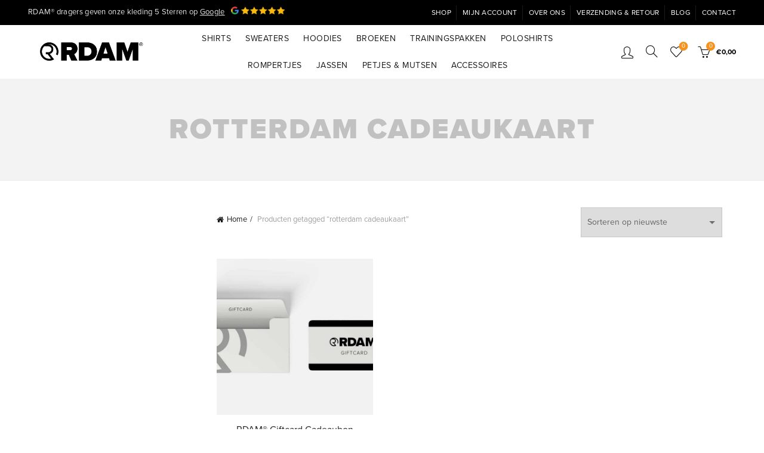

--- FILE ---
content_type: text/html; charset=UTF-8
request_url: https://www.rdam.nl/product-tag/rotterdam-cadeaukaart/
body_size: 15232
content:
<!DOCTYPE html><html lang="nl-NL"><head><meta charset="UTF-8"><meta name="viewport" content="width=device-width, initial-scale=1.0, maximum-scale=1.0, user-scalable=no"><link rel="profile" href="http://gmpg.org/xfn/11"><link rel="pingback" href="https://www.rdam.nl/xmlrpc.php"><meta name='robots' content='index, follow, max-image-preview:large, max-snippet:-1, max-video-preview:-1' /> <script data-cfasync="false" data-pagespeed-no-defer>var gtm4wp_datalayer_name = "dataLayer";
	var dataLayer = dataLayer || [];
	const gtm4wp_use_sku_instead = 1;
	const gtm4wp_currency = 'EUR';
	const gtm4wp_product_per_impression = 0;
	const gtm4wp_clear_ecommerce = false;
	const gtm4wp_datalayer_max_timeout = 2000;

	const gtm4wp_scrollerscript_debugmode         = false;
	const gtm4wp_scrollerscript_callbacktime      = 100;
	const gtm4wp_scrollerscript_readerlocation    = 150;
	const gtm4wp_scrollerscript_contentelementid  = "content";
	const gtm4wp_scrollerscript_scannertime       = 60;</script> <title>rotterdam cadeaukaart Archieven - RDAM&reg;</title><link rel="canonical" href="https://www.rdam.nl/product-tag/rotterdam-cadeaukaart/" /><meta property="og:locale" content="nl_NL" /><meta property="og:type" content="article" /><meta property="og:title" content="rotterdam cadeaukaart Archieven" /><meta property="og:url" content="https://www.rdam.nl/product-tag/rotterdam-cadeaukaart/" /><meta property="og:site_name" content="RDAM&reg;" /><meta property="og:image" content="https://www.rdam.nl/wp-content/uploads/04-Logo.jpg" /><meta property="og:image:width" content="1920" /><meta property="og:image:height" content="1920" /><meta property="og:image:type" content="image/jpeg" /><meta name="twitter:card" content="summary_large_image" /> <script type="application/ld+json" class="yoast-schema-graph">{"@context":"https://schema.org","@graph":[{"@type":"CollectionPage","@id":"https://www.rdam.nl/product-tag/rotterdam-cadeaukaart/","url":"https://www.rdam.nl/product-tag/rotterdam-cadeaukaart/","name":"rotterdam cadeaukaart Archieven - RDAM&reg;","isPartOf":{"@id":"https://www.rdam.nl/#website"},"primaryImageOfPage":{"@id":"https://www.rdam.nl/product-tag/rotterdam-cadeaukaart/#primaryimage"},"image":{"@id":"https://www.rdam.nl/product-tag/rotterdam-cadeaukaart/#primaryimage"},"thumbnailUrl":"https://www.rdam.nl/wp-content/uploads/rdam-giftcard-final.jpg","breadcrumb":{"@id":"https://www.rdam.nl/product-tag/rotterdam-cadeaukaart/#breadcrumb"},"inLanguage":"nl-NL"},{"@type":"ImageObject","inLanguage":"nl-NL","@id":"https://www.rdam.nl/product-tag/rotterdam-cadeaukaart/#primaryimage","url":"https://www.rdam.nl/wp-content/uploads/rdam-giftcard-final.jpg","contentUrl":"https://www.rdam.nl/wp-content/uploads/rdam-giftcard-final.jpg","width":1142,"height":768,"caption":"rdam giftcard cadeaubon"},{"@type":"BreadcrumbList","@id":"https://www.rdam.nl/product-tag/rotterdam-cadeaukaart/#breadcrumb","itemListElement":[{"@type":"ListItem","position":1,"name":"Home","item":"https://www.rdam.nl/"},{"@type":"ListItem","position":2,"name":"rotterdam cadeaukaart"}]},{"@type":"WebSite","@id":"https://www.rdam.nl/#website","url":"https://www.rdam.nl/","name":"RDAM® Rotterdam Kleding","description":"H&eacute;t Rotterdamse kledingmerk met liefde voor de stad","publisher":{"@id":"https://www.rdam.nl/#organization"},"alternateName":"RDAM®","potentialAction":[{"@type":"SearchAction","target":{"@type":"EntryPoint","urlTemplate":"https://www.rdam.nl/?s={search_term_string}"},"query-input":{"@type":"PropertyValueSpecification","valueRequired":true,"valueName":"search_term_string"}}],"inLanguage":"nl-NL"},{"@type":"Organization","@id":"https://www.rdam.nl/#organization","name":"RDAM® Rotterdam Kleding","alternateName":"RDAM®","url":"https://www.rdam.nl/","logo":{"@type":"ImageObject","inLanguage":"nl-NL","@id":"https://www.rdam.nl/#/schema/logo/image/","url":"https://www.rdam.nl/wp-content/uploads/04-Logo.jpg","contentUrl":"https://www.rdam.nl/wp-content/uploads/04-Logo.jpg","width":1920,"height":1920,"caption":"RDAM® Rotterdam Kleding"},"image":{"@id":"https://www.rdam.nl/#/schema/logo/image/"},"sameAs":["https://www.facebook.com/RDAMofficial010/","https://www.instagram.com/rdamofficial/","https://www.tiktok.com/@rdamofficial","https://www.youtube.com/@rdamofficial"],"description":"Over RDAM® kleding | Opgericht uit liefde voor Rotterdam RDAM®, het Rotterdams kledingmerk dat je draagt met liefde voor de stad en trots op de borst. Wij zijn RDAM® gestart vanuit onze liefde voor de stad en droegen de RDAM® kleding eerst zelf. Van daaruit kregen we zoveel positieve reacties en liefde dat we besloten om van RDAM® een officieel kledingmerk te maken. We zijn inmiddels de nodige jaren verder en de RDAM® community groeit elke dag. Dit komt mede doordat we met hart en ziel staan achter onze kleding, de designs en de kwaliteit. Design en Kwaliteit We horen heel vaak hoe blij mensen zijn met een Rotterdams kledingmerk dat geweldige designs maakt en ook kwaliteit levert. Wij gebruiken voornamelijk biologisch katoen en werken samen met fabrieken die oog hebben voor kwaliteit, goede arbeidsomstandigheden en duurzame productie. Als je de RDAM® kleding binnenstebuiten op 30 graden wast, heb je gegarandeerd heel lang plezier van jouw RDAM® outfit. Elke week nieuwe designs met launch korting Elke week lanceren we nieuwe RDAM® items in de webshop. Bij RDAM® koesteren we onze community en willen we onze dankbaarheid tonen aan onze trouwe leden. Als lid van onze community word je als eerste op de hoogte gebracht van de nieuwe designs voordat ze in de webshop staan! Daarnaast krijg je de kans om deze items met unieke launch korting te bestellen. De kleding is alleen tijdens de launch in de korting voor de community en komt daarna voor de reguliere prijs in de webshop te staan.","email":"info@rdam.nl","legalName":"RDAM®"}]}</script> <link rel='dns-prefetch' href='//use.typekit.net' /><link rel="alternate" type="application/rss+xml" title="RDAM&reg; &raquo; feed" href="https://www.rdam.nl/feed/" /><link rel="alternate" type="application/rss+xml" title="RDAM&reg; &raquo; reacties feed" href="https://www.rdam.nl/comments/feed/" /><link rel="alternate" type="application/rss+xml" title="RDAM&reg; &raquo; rotterdam cadeaukaart Tag feed" href="https://www.rdam.nl/product-tag/rotterdam-cadeaukaart/feed/" /><link data-optimized="2" rel="stylesheet" href="https://www.rdam.nl/wp-content/litespeed/css/f4060a4141640d89e04fec00cb91e48c.css?ver=22a54" /> <script type="text/template" id="tmpl-variation-template"><div class="woocommerce-variation-description">{{{ data.variation.variation_description }}}</div>
	<div class="woocommerce-variation-price">{{{ data.variation.price_html }}}</div>
	<div class="woocommerce-variation-availability">{{{ data.variation.availability_html }}}</div></script> <script type="text/template" id="tmpl-unavailable-variation-template"><p role="alert">Dit product is niet beschikbaar. Kies een andere combinatie.</p></script> <script type="text/javascript" src="https://www.rdam.nl/wp-includes/js/jquery/jquery.min.js" id="jquery-core-js"></script> <script type="text/javascript" id="wc-add-to-cart-js-extra">/*  */
var wc_add_to_cart_params = {"ajax_url":"/wp-admin/admin-ajax.php","wc_ajax_url":"/?wc-ajax=%%endpoint%%","i18n_view_cart":"Bekijk winkelwagen","cart_url":"https://www.rdam.nl/winkelwagen/","is_cart":"","cart_redirect_after_add":"yes"};
//# sourceURL=wc-add-to-cart-js-extra
/*  */</script> <script type="text/javascript" id="woocommerce-js-extra">/*  */
var woocommerce_params = {"ajax_url":"/wp-admin/admin-ajax.php","wc_ajax_url":"/?wc-ajax=%%endpoint%%","i18n_password_show":"Wachtwoord weergeven","i18n_password_hide":"Wachtwoord verbergen"};
//# sourceURL=woocommerce-js-extra
/*  */</script> <script type="text/javascript" id="wp-util-js-extra">/*  */
var _wpUtilSettings = {"ajax":{"url":"/wp-admin/admin-ajax.php"}};
//# sourceURL=wp-util-js-extra
/*  */</script> <script type="text/javascript" id="wc-add-to-cart-variation-js-extra">/*  */
var wc_add_to_cart_variation_params = {"wc_ajax_url":"/?wc-ajax=%%endpoint%%","i18n_no_matching_variations_text":"Geen producten gevonden. Kies een andere combinatie.","i18n_make_a_selection_text":"Selecteer enkele productopties voordat je dit product aan je winkelwagen toevoegt.","i18n_unavailable_text":"Dit product is niet beschikbaar. Kies een andere combinatie.","i18n_reset_alert_text":"Je selectie is opnieuw ingesteld. Selecteer eerst product-opties alvorens dit product in de winkelmand te plaatsen."};
//# sourceURL=wc-add-to-cart-variation-js-extra
/*  */</script> <link rel="https://api.w.org/" href="https://www.rdam.nl/wp-json/" /><link rel="alternate" title="JSON" type="application/json" href="https://www.rdam.nl/wp-json/wp/v2/product_tag/175" /><link rel="EditURI" type="application/rsd+xml" title="RSD" href="https://www.rdam.nl/xmlrpc.php?rsd" /><meta name="generator" content="WordPress 6.9" /><meta name="generator" content="WooCommerce 10.4.3" /> <script data-cfasync="false" data-pagespeed-no-defer>var dataLayer_content = {"pagePostType":"product","pagePostType2":"tax-product","pageCategory":[],"weatherCategory":"(geen weerdata beschikbaar)","weatherDescription":"(geen weerdata beschikbaar)","weatherTemp":0,"weatherPressure":0,"weatherWindSpeed":0,"weatherWindDeg":0,"weatherDataStatus":"No weather data in cache (3.141.103.157)","geoCountryCode":"(geen geogegevens beschikbaar)","geoCountryName":"(geen geogegevens beschikbaar)","geoRegionCode":"(geen geogegevens beschikbaar)","geoRegionName":"(geen geogegevens beschikbaar)","geoCity":"(geen geogegevens beschikbaar)","geoZipcode":"(geen geogegevens beschikbaar)","geoLatitude":"(geen geogegevens beschikbaar)","geoLongitude":"(geen geogegevens beschikbaar)","customerTotalOrders":0,"customerTotalOrderValue":0,"customerFirstName":"","customerLastName":"","customerBillingFirstName":"","customerBillingLastName":"","customerBillingCompany":"","customerBillingAddress1":"","customerBillingAddress2":"","customerBillingCity":"","customerBillingState":"","customerBillingPostcode":"","customerBillingCountry":"","customerBillingEmail":"","customerBillingEmailHash":"","customerBillingPhone":"","customerShippingFirstName":"","customerShippingLastName":"","customerShippingCompany":"","customerShippingAddress1":"","customerShippingAddress2":"","customerShippingCity":"","customerShippingState":"","customerShippingPostcode":"","customerShippingCountry":"","cartContent":{"totals":{"applied_coupons":[],"discount_total":0,"subtotal":0,"total":0},"items":[]}};
	dataLayer.push( dataLayer_content );</script> <script data-cfasync="false" data-pagespeed-no-defer>(function(w,d,s,l,i){w[l]=w[l]||[];w[l].push({'gtm.start':
new Date().getTime(),event:'gtm.js'});var f=d.getElementsByTagName(s)[0],
j=d.createElement(s),dl=l!='dataLayer'?'&l='+l:'';j.async=true;j.src=
'//www.googletagmanager.com/gtm.js?id='+i+dl;f.parentNode.insertBefore(j,f);
})(window,document,'script','dataLayer','GTM-NDV387V');</script> <meta name="google-site-verification" content="6YlOyx2OlCXCb1XDy-35RIl6Z4PSv38J-g1RX460-38" /><meta name="theme-color" content=""> <script type="text/javascript"><script></script> </script>
<noscript><style>.woocommerce-product-gallery{ opacity: 1 !important; }</style></noscript><meta name="generator" content="Powered by WPBakery Page Builder - drag and drop page builder for WordPress."/><link rel="icon" href="https://www.rdam.nl/wp-content/uploads/2019/12/cropped-RDAM-LOGO_Favicon-1-32x32.png" sizes="32x32" /><link rel="icon" href="https://www.rdam.nl/wp-content/uploads/2019/12/cropped-RDAM-LOGO_Favicon-1-192x192.png" sizes="192x192" /><link rel="apple-touch-icon" href="https://www.rdam.nl/wp-content/uploads/2019/12/cropped-RDAM-LOGO_Favicon-1-180x180.png" /><meta name="msapplication-TileImage" content="https://www.rdam.nl/wp-content/uploads/2019/12/cropped-RDAM-LOGO_Favicon-1-270x270.png" />
<noscript><style>.wpb_animate_when_almost_visible { opacity: 1; }</style></noscript>
 <script async src="https://www.googletagmanager.com/gtag/js?id=AW-652883107"></script> <script>window.dataLayer = window.dataLayer || [];
			function gtag() { dataLayer.push(arguments); }
			gtag( 'consent', 'default', {
				analytics_storage: 'denied',
				ad_storage: 'denied',
				ad_user_data: 'denied',
				ad_personalization: 'denied',
				region: ['AT', 'BE', 'BG', 'HR', 'CY', 'CZ', 'DK', 'EE', 'FI', 'FR', 'DE', 'GR', 'HU', 'IS', 'IE', 'IT', 'LV', 'LI', 'LT', 'LU', 'MT', 'NL', 'NO', 'PL', 'PT', 'RO', 'SK', 'SI', 'ES', 'SE', 'GB', 'CH'],
				wait_for_update: 500,
			} );
			gtag('js', new Date());
			gtag('set', 'developer_id.dOGY3NW', true);
			gtag("config", "AW-652883107", { "groups": "GLA", "send_page_view": false });</script> </head><body class="archive tax-product_tag term-rotterdam-cadeaukaart term-175 wp-theme-basel theme-basel woocommerce woocommerce-page woocommerce-no-js wrapper-full-width global-cart-design-2 global-search-full-screen global-header-simple mobile-nav-from-right basel-light catalog-mode-off categories-accordion-off global-wishlist-enable basel-top-bar-on basel-ajax-shop-on basel-ajax-search-on enable-sticky-header header-full-width sticky-header-clone offcanvas-sidebar-mobile offcanvas-sidebar-tablet wpb-js-composer js-comp-ver-8.4.1 vc_responsive"><noscript><iframe src="https://www.googletagmanager.com/ns.html?id=GTM-NDV387V" height="0" width="0" style="display:none;visibility:hidden" aria-hidden="true"></iframe></noscript>
<script type="text/javascript">/*  */
gtag("event", "page_view", {send_to: "GLA"});
/*  */</script> <div class="login-form-side woocommerce"><div class="widget-heading">
<span class="widget-title">Sign in</span>
<a href="#" rel="nofollow" class="widget-close">close</a></div><div class="login-form"><form method="post" class="login woocommerce-form woocommerce-form-login " action="https://www.rdam.nl/mijn-account/" ><p class="woocommerce-FormRow woocommerce-FormRow--wide form-row form-row-wide form-row-username">
<label for="username">Username or email&nbsp;<span class="required" aria-hidden="true">*</span><span class="screen-reader-text">Vereist</span></label>
<input type="text" class="woocommerce-Input woocommerce-Input--text input-text" name="username" id="username" autocomplete="username" value="" required aria-required="true" /></p><p class="woocommerce-FormRow woocommerce-FormRow--wide form-row form-row-wide form-row-password">
<label for="password">Password&nbsp;<span class="required"  aria-hidden="true">*</span><span class="screen-reader-text">Vereist</span></label>
<input class="woocommerce-Input woocommerce-Input--text input-text" type="password" name="password" id="password" autocomplete="current-password" required aria-required="true"/></p><p class="form-row">
<input type="hidden" id="woocommerce-login-nonce" name="woocommerce-login-nonce" value="6f9db2bd1e" /><input type="hidden" name="_wp_http_referer" value="/product-tag/rotterdam-cadeaukaart/" />								<button type="submit" class="woocommerce-button button woocommerce-form-login__submit" name="login" value="Log in">Log in</button></p><div class="login-form-footer">
<a href="https://www.rdam.nl/mijn-account/lost-password/" class="woocommerce-LostPassword lost_password">Lost your password?</a>
<label class="woocommerce-form__label woocommerce-form__label-for-checkbox woocommerce-form-login__rememberme">
<input class="woocommerce-form__input woocommerce-form__input-checkbox" name="rememberme" type="checkbox" value="forever" /> <span>Remember me</span>
</label></div></form></div><div class="register-question">
<span class="create-account-text">No account yet?</span>
<a class="btn btn-style-link" href="https://www.rdam.nl/mijn-account/?action=register">Create an Account</a></div></div><div class="mobile-nav"><form role="search" method="get" id="searchform" class="searchform  basel-ajax-search" action="https://www.rdam.nl/"  data-thumbnail="1" data-price="1" data-count="5" data-post_type="product" data-symbols_count="3" data-sku="0"><div>
<label class="screen-reader-text">Search for:</label>
<input type="text" class="search-field" placeholder="Wat zoek je?" value="" name="s" id="s" />
<input type="hidden" name="post_type" id="post_type" value="product">
<button type="submit" id="searchsubmit" class="" value="Search">Search</button></div></form><div class="search-results-wrapper"><div class="basel-scroll"><div class="basel-search-results basel-scroll-content"></div></div></div><div class="menu-mobiel-container"><ul id="menu-mobiel" class="site-mobile-menu"><li id="menu-item-636" class="menu-item menu-item-type-post_type menu-item-object-page menu-item-home menu-item-636 menu-item-design-default item-event-hover"><a href="https://www.rdam.nl/">Home</a></li><li id="menu-item-623" class="opener-page menu-item menu-item-type-post_type menu-item-object-page menu-item-623 menu-item-design-default item-event-click"><a href="https://www.rdam.nl/shop/">Shop</a></li><li id="menu-item-629" class="menu-item menu-item-type-taxonomy menu-item-object-product_cat menu-item-629 menu-item-design-default item-event-hover"><a href="https://www.rdam.nl/product-categorie/rotterdam-shirt/">Shirts</a></li><li id="menu-item-632" class="menu-item menu-item-type-taxonomy menu-item-object-product_cat menu-item-632 menu-item-design-default item-event-hover"><a href="https://www.rdam.nl/product-categorie/rdam-sweaters/">Sweaters</a></li><li id="menu-item-3747" class="menu-item menu-item-type-taxonomy menu-item-object-product_cat menu-item-3747 menu-item-design-default item-event-hover"><a href="https://www.rdam.nl/product-categorie/rdam-hoodies/">Hoodies</a></li><li id="menu-item-7301" class="menu-item menu-item-type-taxonomy menu-item-object-product_cat menu-item-7301 menu-item-design-default item-event-hover"><a href="https://www.rdam.nl/product-categorie/rdam-broeken/">Broeken</a></li><li id="menu-item-7298" class="menu-item menu-item-type-taxonomy menu-item-object-product_cat menu-item-7298 menu-item-design-default item-event-hover"><a href="https://www.rdam.nl/product-categorie/trainingspak-rotterdam/">Trainingspakken</a></li><li id="menu-item-11177" class="menu-item menu-item-type-custom menu-item-object-custom menu-item-11177 menu-item-design-default item-event-hover"><a href="https://www.rdam.nl/product-categorie/rdam-poloshirts/">Poloshirts</a></li><li id="menu-item-13287" class="menu-item menu-item-type-taxonomy menu-item-object-product_cat menu-item-13287 menu-item-design-default item-event-hover"><a href="https://www.rdam.nl/product-categorie/rdam-rompertjes/">Rompertjes</a></li><li id="menu-item-23428" class="menu-item menu-item-type-custom menu-item-object-custom menu-item-23428 menu-item-design-default item-event-hover"><a href="https://www.rdam.nl/product-categorie/rdam-jassen/">Jassen</a></li><li id="menu-item-3143" class="menu-item menu-item-type-taxonomy menu-item-object-product_cat menu-item-3143 menu-item-design-default item-event-hover"><a href="https://www.rdam.nl/product-categorie/petjes/">Petjes &#038; Mutsen</a></li><li id="menu-item-631" class="menu-item menu-item-type-taxonomy menu-item-object-product_cat menu-item-631 menu-item-design-default item-event-hover"><a href="https://www.rdam.nl/product-categorie/accessoires/">Accessoires</a></li><li id="menu-item-633" class="menu-item menu-item-type-post_type menu-item-object-page menu-item-633 menu-item-design-default item-event-hover"><a href="https://www.rdam.nl/contact/">Contact</a></li><li id="menu-item-1304" class="menu-item menu-item-type-post_type menu-item-object-page menu-item-1304 menu-item-design-default item-event-hover"><a href="https://www.rdam.nl/blog/">Blog</a></li><li id="menu-item-622" class="menu-item menu-item-type-post_type menu-item-object-page menu-item-622 menu-item-design-default item-event-hover"><a href="https://www.rdam.nl/over-ons/">Over ons</a></li><li id="menu-item-24947" class="menu-item menu-item-type-post_type menu-item-object-page menu-item-24947 menu-item-design-default item-event-hover"><a href="https://www.rdam.nl/verzending-en-retour/">Verzending &amp; Retour</a></li><li id="menu-item-625" class="menu-item menu-item-type-post_type menu-item-object-page menu-item-625 menu-item-design-default item-event-hover"><a href="https://www.rdam.nl/winkelwagen/">Winkelwagen</a></li></ul></div><div class="header-links my-account-with-icon"><ul><li class="wishlist"><a href="https://www.rdam.nl/whishlist/">Wishlist</a></li><li class="login-side-opener"><a href="https://www.rdam.nl/mijn-account/">Inloggen</a></li></ul></div></div><div class="website-wrapper"><div class="topbar-wrapp color-scheme-light"><div class="container"><div class="topbar-content"><div class="top-bar-left">
RDAM® dragers geven onze kleding 5 Sterren op <a href="https://www.google.com/search?q=rdam+kelding&amp;client=firefox-b-d&amp;ei=SRUwZP-bBNT4sAe2_rr4CQ&amp;ved=0ahUKEwi_5KiG65f-AhVUPOwKHTa_Dp8Q4dUDCA8&amp;uact=5&amp;oq=rdam+kelding&amp;gs_lcp=[base64]&amp;sclient=gws-wiz-serp" style="text-decoration:underline" target="_blank">Google</a><img data-lazyloaded="1" src="[data-uri]" data-src="/wp-content/uploads/5sterren_Googl_32h.png" alt="5 Sterren op Google" width="100px" height="16px" style="padding-bottom:6px;padding-left:10px"></div><div class="top-bar-right"><div class="topbar-menu"><div class="menu-top-container"><ul id="menu-top" class="menu"><li id="menu-item-584" class="menu-item menu-item-type-post_type menu-item-object-page menu-item-584 menu-item-design-default item-event-hover"><a href="https://www.rdam.nl/shop/">Shop</a></li><li id="menu-item-271" class="menu-item menu-item-type-post_type menu-item-object-page menu-item-271 menu-item-design-default item-event-hover"><a href="https://www.rdam.nl/mijn-account/">Mijn Account</a></li><li id="menu-item-272" class="menu-item menu-item-type-post_type menu-item-object-page menu-item-272 menu-item-design-default item-event-hover"><a href="https://www.rdam.nl/over-ons/">Over ons</a></li><li id="menu-item-24946" class="menu-item menu-item-type-post_type menu-item-object-page menu-item-24946 menu-item-design-default item-event-hover"><a href="https://www.rdam.nl/verzending-en-retour/">Verzending &amp; Retour</a></li><li id="menu-item-1303" class="menu-item menu-item-type-post_type menu-item-object-page menu-item-1303 menu-item-design-default item-event-hover"><a href="https://www.rdam.nl/blog/">Blog</a></li><li id="menu-item-270" class="menu-item menu-item-type-post_type menu-item-object-page menu-item-270 menu-item-design-default item-event-hover"><a href="https://www.rdam.nl/contact/">Contact</a></li></ul></div></div></div></div></div></div><header class="main-header header-has-no-bg header-simple icons-design-line color-scheme-dark"><div class="container"><div class="wrapp-header"><div class="site-logo"><div class="basel-logo-wrap switch-logo-enable">
<a href="https://www.rdam.nl/" class="basel-logo basel-main-logo" rel="home">
<img data-lazyloaded="1" src="[data-uri]" data-src="https://www.rdam.nl/wp-content/uploads/2019/12/RDAM-LOGO_100.png" alt="RDAM&reg;" />					</a>
<a href="https://www.rdam.nl/" class="basel-logo basel-sticky-logo" rel="home">
<img data-lazyloaded="1" src="[data-uri]" data-src="https://www.rdam.nl/wp-content/uploads/2019/12/RDAM-LOGO_100.png" alt="RDAM&reg;" />						</a></div></div><div class="main-nav site-navigation basel-navigation menu-center" role="navigation"><div class="menu-nw-container"><ul id="menu-nw" class="menu"><li id="menu-item-254" class="menu-item menu-item-type-taxonomy menu-item-object-product_cat menu-item-254 menu-item-design-default item-event-hover"><a href="https://www.rdam.nl/product-categorie/rotterdam-shirt/">Shirts</a></li><li id="menu-item-539" class="menu-item menu-item-type-taxonomy menu-item-object-product_cat menu-item-539 menu-item-design-default item-event-hover"><a href="https://www.rdam.nl/product-categorie/rdam-sweaters/">Sweaters</a></li><li id="menu-item-1077" class="menu-item menu-item-type-taxonomy menu-item-object-product_cat menu-item-1077 menu-item-design-default item-event-hover"><a href="https://www.rdam.nl/product-categorie/rdam-hoodies/">Hoodies</a></li><li id="menu-item-7300" class="menu-item menu-item-type-taxonomy menu-item-object-product_cat menu-item-7300 menu-item-design-default item-event-hover"><a href="https://www.rdam.nl/product-categorie/rdam-broeken/">Broeken</a></li><li id="menu-item-7299" class="menu-item menu-item-type-taxonomy menu-item-object-product_cat menu-item-7299 menu-item-design-default item-event-hover"><a href="https://www.rdam.nl/product-categorie/trainingspak-rotterdam/">Trainingspakken</a></li><li id="menu-item-11176" class="menu-item menu-item-type-custom menu-item-object-custom menu-item-11176 menu-item-design-default item-event-hover"><a href="https://www.rdam.nl/product-categorie/rdam-poloshirts/">Poloshirts</a></li><li id="menu-item-8519" class="menu-item menu-item-type-taxonomy menu-item-object-product_cat menu-item-8519 menu-item-design-default item-event-hover"><a href="https://www.rdam.nl/product-categorie/rdam-rompertjes/">Rompertjes</a></li><li id="menu-item-21217" class="menu-item menu-item-type-taxonomy menu-item-object-product_cat menu-item-21217 menu-item-design-default item-event-hover"><a href="https://www.rdam.nl/product-categorie/rdam-jassen/">Jassen</a></li><li id="menu-item-797" class="menu-item menu-item-type-taxonomy menu-item-object-product_cat menu-item-797 menu-item-design-default item-event-hover"><a href="https://www.rdam.nl/product-categorie/petjes/">Petjes &#038; Mutsen</a></li><li id="menu-item-273" class="menu-item menu-item-type-taxonomy menu-item-object-product_cat menu-item-273 menu-item-design-default item-event-hover"><a href="https://www.rdam.nl/product-categorie/accessoires/">Accessoires</a></li></ul></div></div><div class="right-column"><div class="header-links my-account-with-icon"><ul><li class="login-side-opener"><a href="https://www.rdam.nl/mijn-account/">Inloggen</a></li></ul></div><div class="search-button basel-search-full-screen mobile-search-icon">
<a href="#" rel="nofollow" aria-label="Search">
<i class="fa fa-search"></i>
</a><div class="basel-search-wrapper"><div class="basel-search-inner">
<span class="basel-close-search">close</span><form role="search" method="get" id="searchform" class="searchform  basel-ajax-search" action="https://www.rdam.nl/"  data-thumbnail="1" data-price="1" data-count="5" data-post_type="product" data-symbols_count="3" data-sku="0"><div>
<label class="screen-reader-text">Search for:</label>
<input type="text" class="search-field" placeholder="Wat zoek je?" value="" name="s" id="s" />
<input type="hidden" name="post_type" id="post_type" value="product">
<button type="submit" id="searchsubmit" class="" value="Search">Search</button></div></form><div class="search-results-wrapper"><div class="basel-scroll"><div class="basel-search-results basel-scroll-content"></div></div></div></div></div></div><div class="wishlist-info-widget">
<a href="https://www.rdam.nl/whishlist/">
Wishlist
<span class="wishlist-count icon-count">0</span>
</a></div><div class="shopping-cart basel-cart-design-2 basel-cart-icon">
<a href="https://www.rdam.nl/winkelwagen/">
<span>Cart (<span>o</span>)</span>
<span class="basel-cart-totals">
<span class="basel-cart-number">0</span>
<span class="subtotal-divider">/</span>
<span class="basel-cart-subtotal"><span class="woocommerce-Price-amount amount"><bdi><span class="woocommerce-Price-currencySymbol">&euro;</span>0,00</bdi></span></span>
</span>
</a></div><div class="mobile-nav-icon">
<span class="basel-burger"></span></div></div></div></div></header><div class="clear"></div><div class="main-page-wrapper"><div class="page-title page-title-default title-size-default title-design-centered color-scheme-dark title-shop" style=""><div class="container"><div class="nav-shop">
<a href="javascript:baselThemeModule.backHistory()" class="basel-back-btn basel-tooltip"><span>Back</span></a><h1 class="entry-title">rotterdam cadeaukaart</h1></div></div></div><div class="container"><div class="row"><div class="site-content shop-content-area col-sm-9 col-sm-push-3 content-with-products description-area-after" role="main"><div class="shop-loop-head"><nav class="woocommerce-breadcrumb" aria-label="Breadcrumb"><a href="https://www.rdam.nl">Home</a><span class="breadcrumb-last"> Producten getagged &ldquo;rotterdam cadeaukaart&rdquo;</span></nav><div class="woocommerce-notices-wrapper"></div><p class="woocommerce-result-count" role="alert" aria-relevant="all" >
Enig resultaat</p><div class="basel-show-sidebar-btn">
<span class="basel-side-bar-icon"></span>
<span>Filteren</span></div><form class="woocommerce-ordering " method="get">
<select
name="orderby"
class="orderby"
aria-label="Winkelbestelling"
><option value="popularity" >Sorteer op populariteit</option><option value="date"  selected='selected'>Sorteren op nieuwste</option><option value="price" >Sorteer op prijs: laag naar hoog</option><option value="price-desc" >Sorteer op prijs: hoog naar laag</option>
</select></form></div><div class="basel-active-filters"></div><div class="basel-shop-loader"></div><div class="products elements-grid basel-products-holder  pagination-pagination row grid-columns-3" data-min_price="" data-max_price="" data-source="main_loop"><div class="product-grid-item basel-hover-standard product  col-sm-4 col-xs-12 first  post-0 post type-post status-publish format-standard has-post-thumbnail hentry" data-loop="1" data-id="3260"><div class="product-element-top">
<a href="https://www.rdam.nl/product/rdam-giftcard-cadeaubon/">
<img data-lazyloaded="1" src="[data-uri]" width="600" height="600" data-src="https://www.rdam.nl/wp-content/uploads/rdam-giftcard-final-600x600.jpg" class="attachment-woocommerce_thumbnail size-woocommerce_thumbnail" alt="rdam giftcard cadeaubon" decoding="async" fetchpriority="high" data-srcset="https://www.rdam.nl/wp-content/uploads/rdam-giftcard-final-600x600.jpg 600w, https://www.rdam.nl/wp-content/uploads/rdam-giftcard-final-100x100.jpg 100w" data-sizes="(max-width: 600px) 100vw, 600px" />	</a><div class="basel-buttons"></div><div class="swatches-wrapper"></div></div><h3 class="product-title"><a href="https://www.rdam.nl/product/rdam-giftcard-cadeaubon/">RDAM® Giftcard Cadeaubon</a></h3><span class="price"><span class="woocommerce-Price-amount amount"><bdi><span class="woocommerce-Price-currencySymbol">&euro;</span>10,00</bdi></span> <span aria-hidden="true">-</span> <span class="woocommerce-Price-amount amount"><bdi><span class="woocommerce-Price-currencySymbol">&euro;</span>100,00</bdi></span><span class="screen-reader-text">Prijsklasse: &euro;10,00 tot &euro;100,00</span></span><div class="btn-add">
<a href="https://www.rdam.nl/product/rdam-giftcard-cadeaubon/" aria-describedby="woocommerce_loop_add_to_cart_link_describedby_3260" data-quantity="1" class="button product_type_gift-card add_to_cart_button" data-product_id="3260" data-product_sku="giftcard" aria-label="Lees meer over &ldquo;RDAM® Giftcard Cadeaubon&rdquo;" rel="nofollow">Selecteer bedrag</a>	<span id="woocommerce_loop_add_to_cart_link_describedby_3260" class="screen-reader-text">
</span>
<span class="gtm4wp_productdata" style="display:none; visibility:hidden;" data-gtm4wp_product_data="{&quot;internal_id&quot;:3260,&quot;item_id&quot;:&quot;giftcard&quot;,&quot;item_name&quot;:&quot;RDAM\u00ae Giftcard Cadeaubon&quot;,&quot;sku&quot;:&quot;giftcard&quot;,&quot;price&quot;:0,&quot;stocklevel&quot;:null,&quot;stockstatus&quot;:&quot;instock&quot;,&quot;google_business_vertical&quot;:&quot;retail&quot;,&quot;item_category&quot;:&quot;RDAM\u00ae Accessoires&quot;,&quot;id&quot;:&quot;giftcard&quot;,&quot;productlink&quot;:&quot;https:\/\/www.rdam.nl\/product\/rdam-giftcard-cadeaubon\/&quot;,&quot;item_list_name&quot;:&quot;Algemeen product lijst&quot;,&quot;index&quot;:0,&quot;product_type&quot;:&quot;gift-card&quot;,&quot;item_brand&quot;:&quot;&quot;}"></span></div></div></div></div><aside class="sidebar-container col-sm-3 col-sm-pull-9 sidebar-left area-sidebar-shop"><div class="basel-close-sidebar-btn"><span>Close</span></div><div class="sidebar-inner basel-scroll"><div class="widget-area basel-sidebar-content"></div></div></aside></div></div></div><footer class="footer-container color-scheme-light"><div class="copyrights-wrapper copyrights-two-columns"><div class="container"><div class="min-footer"><div class="col-left">
© 2025 RDAM® | <a href="/disclaimer">Disclaimer</a> | <a href="/privacybeleid">Privacybeleid</a> | <a href="/voorwaarden">Voorwaarden</a> | <a href="/verzending-en-retour/">Verzending en Retour</a> | <a href="/contact">Contact</a></div><div class="col-right">
Betaalmogelijkheden
<img data-lazyloaded="1" src="[data-uri]" data-src="https://www.rdam.nl/wp-content/plugins/mollie-payments-for-woocommerce/public/images/ideal.svg" style="width: 40px;vertical-align: middle;margin-left:15px">
<img data-lazyloaded="1" src="[data-uri]" data-src="https://www.rdam.nl/wp-content/plugins/mollie-payments-for-woocommerce/public/images/paypal.svg" style="width: 40px;vertical-align: middle">
<img data-lazyloaded="1" src="[data-uri]" data-src="https://www.rdam.nl/wp-content/plugins/mollie-payments-for-woocommerce/public/images/creditcard.svg" style="width: 40px;vertical-align: middle">
<img data-lazyloaded="1" src="[data-uri]" data-src="https://www.rdam.nl/wp-content/plugins/mollie-payments-for-woocommerce/public/images/applepay.svg" style="width: 40px;vertical-align: middle"></div></div></div></div></footer></div><div class="basel-close-side"></div><div class="pswp" tabindex="-1" role="dialog" aria-hidden="true"><div class="pswp__bg"></div><div class="pswp__scroll-wrap"><div class="pswp__container"><div class="pswp__item"></div><div class="pswp__item"></div><div class="pswp__item"></div></div><div class="pswp__ui pswp__ui--hidden"><div class="pswp__top-bar"><div class="pswp__counter"></div><button class="pswp__button pswp__button--close" title="Close (Esc)"></button><button class="pswp__button pswp__button--share" title="Share"></button><button class="pswp__button pswp__button--fs" title="Toggle fullscreen"></button><button class="pswp__button pswp__button--zoom" title="Zoom in/out"></button><div class="pswp__preloader"><div class="pswp__preloader__icn"><div class="pswp__preloader__cut"><div class="pswp__preloader__donut"></div></div></div></div></div><div class="pswp__share-modal pswp__share-modal--hidden pswp__single-tap"><div class="pswp__share-tooltip"></div></div><button class="pswp__button pswp__button--arrow--left" title="Previous (arrow left)">
</button><button class="pswp__button pswp__button--arrow--right" title="Next (arrow right)">
</button><div class="pswp__caption"><div class="pswp__caption__center"></div></div></div></div></div><script type="speculationrules">{"prefetch":[{"source":"document","where":{"and":[{"href_matches":"/*"},{"not":{"href_matches":["/wp-*.php","/wp-admin/*","/wp-content/uploads/*","/wp-content/*","/wp-content/plugins/*","/wp-content/themes/basel/*","/*\\?(.+)"]}},{"not":{"selector_matches":"a[rel~=\"nofollow\"]"}},{"not":{"selector_matches":".no-prefetch, .no-prefetch a"}}]},"eagerness":"conservative"}]}</script> <script id="mcjs">!function(c,h,i,m,p){m=c.createElement(h),p=c.getElementsByTagName(h)[0],m.async=1,m.src=i,p.parentNode.insertBefore(m,p)}(document,"script","https://chimpstatic.com/mcjs-connected/js/users/fc995efa3a58d859da2c6adc4/8d5053eaa5cdbbc53c7cccbae.js");</script> <script type='text/javascript'>(function () {
			var c = document.body.className;
			c = c.replace(/woocommerce-no-js/, 'woocommerce-js');
			document.body.className = c;
		})();</script> <script type="text/javascript" src="https://www.rdam.nl/wp-content/plugins/duracelltomi-google-tag-manager/dist/js/gtm4wp-form-move-tracker.js" id="gtm4wp-form-move-tracker-js"></script> <script type="text/javascript" src="https://www.rdam.nl/wp-content/plugins/duracelltomi-google-tag-manager/dist/js/gtm4wp-ecommerce-generic.js" id="gtm4wp-ecommerce-generic-js"></script> <script type="text/javascript" src="https://www.rdam.nl/wp-content/plugins/duracelltomi-google-tag-manager/dist/js/gtm4wp-woocommerce.js" id="gtm4wp-woocommerce-js"></script> <script type="text/javascript" id="mailchimp-woocommerce-js-extra">/*  */
var mailchimp_public_data = {"site_url":"https://www.rdam.nl","ajax_url":"https://www.rdam.nl/wp-admin/admin-ajax.php","disable_carts":"","subscribers_only":"","language":"nl","allowed_to_set_cookies":"1"};
//# sourceURL=mailchimp-woocommerce-js-extra
/*  */</script> <script type="text/javascript" id="wc-order-attribution-js-extra">/*  */
var wc_order_attribution = {"params":{"lifetime":1.0e-5,"session":30,"base64":false,"ajaxurl":"https://www.rdam.nl/wp-admin/admin-ajax.php","prefix":"wc_order_attribution_","allowTracking":true},"fields":{"source_type":"current.typ","referrer":"current_add.rf","utm_campaign":"current.cmp","utm_source":"current.src","utm_medium":"current.mdm","utm_content":"current.cnt","utm_id":"current.id","utm_term":"current.trm","utm_source_platform":"current.plt","utm_creative_format":"current.fmt","utm_marketing_tactic":"current.tct","session_entry":"current_add.ep","session_start_time":"current_add.fd","session_pages":"session.pgs","session_count":"udata.vst","user_agent":"udata.uag"}};
//# sourceURL=wc-order-attribution-js-extra
/*  */</script> <script type="text/javascript" id="wooco-frontend-js-extra">/*  */
var wooco_vars = {"alert_selection":"Selecteer een aantal product opties voordat je deze combo aan je winkelwagen toevoegt.","alert_empty":"Kies minimaal 1 product voordat je deze combo aan je winkelwagen toevoegt.","alert_min":"Kies het minimum [min] in het aantal producten voordat je deze combo aan je winkelwagen toevoegt.","alert_max":"Kies het maximum [max] in het aantal producten voordat je deze combo aan je winkelwagen toevoegt.","price_text":"","change_image":"yes","price_format":"%1$s%2$s","price_decimals":"2","price_thousand_separator":".","price_decimal_separator":",","price_saved":"opgeslagen","currency_symbol":"\u20ac","ver":"4.3"};
//# sourceURL=wooco-frontend-js-extra
/*  */</script> <script type="text/javascript" id="basel-theme-js-extra">/*  */
var basel_settings = {"photoswipe_close_on_scroll":"1","adding_to_cart":"Processing","added_to_cart":"Product was successfully added to your cart.","continue_shopping":"Continue shopping","view_cart":"View Cart","go_to_checkout":"Checkout","countdown_days":"days","countdown_hours":"hr","countdown_mins":"min","countdown_sec":"sc","loading":"Loading...","close":"Close (Esc)","share_fb":"Share on Facebook","pin_it":"Pin it","tweet":"Share on X","download_image":"Download image","wishlist":"no","cart_url":"https://www.rdam.nl/winkelwagen/","ajaxurl":"https://www.rdam.nl/wp-admin/admin-ajax.php","add_to_cart_action":"popup","categories_toggle":"no","enable_popup":"no","popup_delay":"2000","popup_event":"time","popup_scroll":"1000","popup_pages":"0","promo_popup_hide_mobile":"yes","product_images_captions":"no","all_results":"View all results","product_gallery":{"images_slider":true,"thumbs_slider":{"enabled":true,"position":"bottom","items":{"desktop":4,"desktop_small":3,"tablet":4,"mobile":3,"vertical_items":3}}},"zoom_enable":"no","ajax_scroll":"yes","ajax_scroll_class":".main-page-wrapper","ajax_scroll_offset":"100","product_slider_auto_height":"no","product_slider_autoplay":"","ajax_add_to_cart":"1","cookies_version":"1","header_banner_version":"1","header_banner_close_btn":"1","header_banner_enabled":"","promo_version":"1","pjax_timeout":"5000","split_nav_fix":"","shop_filters_close":"no","sticky_desc_scroll":"1","quickview_in_popup_fix":"","one_page_menu_offset":"150","is_multisite":"","current_blog_id":"1","swatches_scroll_top_desktop":"","swatches_scroll_top_mobile":"","lazy_loading_offset":"0","add_to_cart_action_timeout":"no","add_to_cart_action_timeout_number":"3","single_product_variations_price":"no","google_map_style_text":"Custom style","comment_images_upload_size_text":"Some files are too large. Allowed file size is 1 MB.","comment_images_count_text":"You can upload up to 3 images to your review.","comment_images_upload_mimes_text":"You are allowed to upload images only in png, jpeg formats.","comment_images_added_count_text":"Added %s image(s)","comment_images_upload_size":"1048576","comment_images_count":"3","comment_images_upload_mimes":{"jpg|jpeg|jpe":"image/jpeg","png":"image/png"},"home_url":"https://www.rdam.nl/","shop_url":"https://www.rdam.nl/shop/","cart_redirect_after_add":"yes","product_categories_placeholder":"Een categorie selecteren","product_categories_no_results":"No matches found","cart_hash_key":"wc_cart_hash_bb51a09a86d3871de8624b0efa493f92","fragment_name":"wc_fragments_bb51a09a86d3871de8624b0efa493f92","combined_css":"no","load_more_button_page_url_opt":"yes","ajax_search_delay":"300","frequently_bought":"0603ecdf22"};
var basel_page_css = {"basel-int-wpbakery-base-css":"https://www.rdam.nl/wp-content/themes/basel/css/parts/int-wpbakery-base.min.css","basel-woo-base-css":"https://www.rdam.nl/wp-content/themes/basel/css/parts/woo-base.min.css","basel-woo-page-shop-css":"https://www.rdam.nl/wp-content/themes/basel/css/parts/woo-page-shop.min.css","basel-header-top-bar-css":"https://www.rdam.nl/wp-content/themes/basel/css/parts/header-top-bar.min.css","basel-header-general-css":"https://www.rdam.nl/wp-content/themes/basel/css/parts/header-general.min.css","basel-page-title-css":"https://www.rdam.nl/wp-content/themes/basel/css/parts/page-title.min.css","basel-opt-off-canvas-sidebar-css":"https://www.rdam.nl/wp-content/themes/basel/css/parts/opt-off-canvas-sidebar.min.css","basel-woo-opt-shop-filter-area-css":"https://www.rdam.nl/wp-content/themes/basel/css/parts/woo-opt-shop-filter-area.min.css","basel-woo-categories-general-css":"https://www.rdam.nl/wp-content/themes/basel/css/parts/woo-categories-general.min.css","basel-woo-product-loop-general-css":"https://www.rdam.nl/wp-content/themes/basel/css/parts/woo-product-loop-general.min.css","basel-woo-product-loop-standard-css":"https://www.rdam.nl/wp-content/themes/basel/css/parts/woo-product-loop-standard.min.css","basel-woo-opt-add-to-cart-popup-css":"https://www.rdam.nl/wp-content/themes/basel/css/parts/woo-opt-add-to-cart-popup.min.css","basel-lib-magnific-popup-css":"https://www.rdam.nl/wp-content/themes/basel/css/parts/lib-magnific-popup.min.css","basel-footer-general-css":"https://www.rdam.nl/wp-content/themes/basel/css/parts/footer-general.min.css","basel-lib-photoswipe-css":"https://www.rdam.nl/wp-content/themes/basel/css/parts/lib-photoswipe.min.css"};
//# sourceURL=basel-theme-js-extra
/*  */</script> <script type="text/javascript" id="gla-gtag-events-js-extra">/*  */
var glaGtagData = {"currency_minor_unit":"2","products":{"3260":{"name":"RDAM\u00ae Giftcard Cadeaubon","price":0}}};
//# sourceURL=gla-gtag-events-js-extra
/*  */</script> <script type="text/javascript" src="https://www.rdam.nl/wp-content/plugins/google-listings-and-ads/js/build/gtag-events.js" id="gla-gtag-events-js"></script> <a href="#" rel="nofollow" class="basel-sticky-sidebar-opener shop-sidebar-opener">
<svg xmlns="http://www.w3.org/2000/svg" viewBox="0 0 368.167 368.167">
<path d="M248.084 96.684h12c4.4 0 8-3.6 8-8s-3.6-8-8-8h-12c-4.4 0-8 3.6-8 8s3.6 8 8 8z"/>
<path d="M366.484 25.484c-2.8-5.6-8.4-8.8-14.4-8.8h-336c-6 0-11.6 3.6-14.4 8.8-2.8 5.6-2 12 1.6 16.8l141.2 177.6v115.6c0 6 3.2 11.2 8.4 14 2.4 1.2 4.8 2 7.6 2 3.2 0 6.4-.8 9.2-2.8l44.4-30.8c6.4-4.8 10-12 10-19.6v-78.8l140.8-177.2c3.6-4.8 4.4-11.2 1.6-16.8zm-156.8 186.4c-.8 1.2-1.6 2.8-1.6 4.8v81.2c0 2.8-1.2 5.2-3.2 6.8l-44.4 30.8v-118.8c0-2.8-1.2-5.2-3.2-6.4l-90.4-113.6h145.2c4.4 0 8-3.6 8-8s-3.6-8-8-8h-157.6l-38.4-48h336l-142.4 179.2z"/>
</svg>				<span class="basel-sidebar-opener-label">
Filter				</span>
</a><ul class="social-icons text-center icons-design-colored icons-size-custom social-follow basel-sticky-social basel-sticky-social-right"><li class="social-facebook"><a rel="noopener noreferrer nofollow" href="https://www.facebook.com/rdamofficial010/" target="_blank" class=""><i class="fa fa-facebook"></i><span class="basel-social-icon-name">Facebook</span></a></li><li class="social-instagram"><a rel="noopener noreferrer nofollow" href="https://www.instagram.com/rdamofficial/" target="_blank" class=""><i class="fa fa-instagram"></i><span class="basel-social-icon-name">Instagram</span></a></li><li class="social-youtube"><a rel="noopener noreferrer nofollow" href="https://www.youtube.com/channel/UC_0WySL06kQdv416_5T14Zg?view_as=subscriber" target="_blank" class=""><i class="fa fa-youtube"></i><span class="basel-social-icon-name">YouTube</span></a></li></ul> <script data-no-optimize="1">window.lazyLoadOptions=Object.assign({},{threshold:300},window.lazyLoadOptions||{});!function(t,e){"object"==typeof exports&&"undefined"!=typeof module?module.exports=e():"function"==typeof define&&define.amd?define(e):(t="undefined"!=typeof globalThis?globalThis:t||self).LazyLoad=e()}(this,function(){"use strict";function e(){return(e=Object.assign||function(t){for(var e=1;e<arguments.length;e++){var n,a=arguments[e];for(n in a)Object.prototype.hasOwnProperty.call(a,n)&&(t[n]=a[n])}return t}).apply(this,arguments)}function o(t){return e({},at,t)}function l(t,e){return t.getAttribute(gt+e)}function c(t){return l(t,vt)}function s(t,e){return function(t,e,n){e=gt+e;null!==n?t.setAttribute(e,n):t.removeAttribute(e)}(t,vt,e)}function i(t){return s(t,null),0}function r(t){return null===c(t)}function u(t){return c(t)===_t}function d(t,e,n,a){t&&(void 0===a?void 0===n?t(e):t(e,n):t(e,n,a))}function f(t,e){et?t.classList.add(e):t.className+=(t.className?" ":"")+e}function _(t,e){et?t.classList.remove(e):t.className=t.className.replace(new RegExp("(^|\\s+)"+e+"(\\s+|$)")," ").replace(/^\s+/,"").replace(/\s+$/,"")}function g(t){return t.llTempImage}function v(t,e){!e||(e=e._observer)&&e.unobserve(t)}function b(t,e){t&&(t.loadingCount+=e)}function p(t,e){t&&(t.toLoadCount=e)}function n(t){for(var e,n=[],a=0;e=t.children[a];a+=1)"SOURCE"===e.tagName&&n.push(e);return n}function h(t,e){(t=t.parentNode)&&"PICTURE"===t.tagName&&n(t).forEach(e)}function a(t,e){n(t).forEach(e)}function m(t){return!!t[lt]}function E(t){return t[lt]}function I(t){return delete t[lt]}function y(e,t){var n;m(e)||(n={},t.forEach(function(t){n[t]=e.getAttribute(t)}),e[lt]=n)}function L(a,t){var o;m(a)&&(o=E(a),t.forEach(function(t){var e,n;e=a,(t=o[n=t])?e.setAttribute(n,t):e.removeAttribute(n)}))}function k(t,e,n){f(t,e.class_loading),s(t,st),n&&(b(n,1),d(e.callback_loading,t,n))}function A(t,e,n){n&&t.setAttribute(e,n)}function O(t,e){A(t,rt,l(t,e.data_sizes)),A(t,it,l(t,e.data_srcset)),A(t,ot,l(t,e.data_src))}function w(t,e,n){var a=l(t,e.data_bg_multi),o=l(t,e.data_bg_multi_hidpi);(a=nt&&o?o:a)&&(t.style.backgroundImage=a,n=n,f(t=t,(e=e).class_applied),s(t,dt),n&&(e.unobserve_completed&&v(t,e),d(e.callback_applied,t,n)))}function x(t,e){!e||0<e.loadingCount||0<e.toLoadCount||d(t.callback_finish,e)}function M(t,e,n){t.addEventListener(e,n),t.llEvLisnrs[e]=n}function N(t){return!!t.llEvLisnrs}function z(t){if(N(t)){var e,n,a=t.llEvLisnrs;for(e in a){var o=a[e];n=e,o=o,t.removeEventListener(n,o)}delete t.llEvLisnrs}}function C(t,e,n){var a;delete t.llTempImage,b(n,-1),(a=n)&&--a.toLoadCount,_(t,e.class_loading),e.unobserve_completed&&v(t,n)}function R(i,r,c){var l=g(i)||i;N(l)||function(t,e,n){N(t)||(t.llEvLisnrs={});var a="VIDEO"===t.tagName?"loadeddata":"load";M(t,a,e),M(t,"error",n)}(l,function(t){var e,n,a,o;n=r,a=c,o=u(e=i),C(e,n,a),f(e,n.class_loaded),s(e,ut),d(n.callback_loaded,e,a),o||x(n,a),z(l)},function(t){var e,n,a,o;n=r,a=c,o=u(e=i),C(e,n,a),f(e,n.class_error),s(e,ft),d(n.callback_error,e,a),o||x(n,a),z(l)})}function T(t,e,n){var a,o,i,r,c;t.llTempImage=document.createElement("IMG"),R(t,e,n),m(c=t)||(c[lt]={backgroundImage:c.style.backgroundImage}),i=n,r=l(a=t,(o=e).data_bg),c=l(a,o.data_bg_hidpi),(r=nt&&c?c:r)&&(a.style.backgroundImage='url("'.concat(r,'")'),g(a).setAttribute(ot,r),k(a,o,i)),w(t,e,n)}function G(t,e,n){var a;R(t,e,n),a=e,e=n,(t=Et[(n=t).tagName])&&(t(n,a),k(n,a,e))}function D(t,e,n){var a;a=t,(-1<It.indexOf(a.tagName)?G:T)(t,e,n)}function S(t,e,n){var a;t.setAttribute("loading","lazy"),R(t,e,n),a=e,(e=Et[(n=t).tagName])&&e(n,a),s(t,_t)}function V(t){t.removeAttribute(ot),t.removeAttribute(it),t.removeAttribute(rt)}function j(t){h(t,function(t){L(t,mt)}),L(t,mt)}function F(t){var e;(e=yt[t.tagName])?e(t):m(e=t)&&(t=E(e),e.style.backgroundImage=t.backgroundImage)}function P(t,e){var n;F(t),n=e,r(e=t)||u(e)||(_(e,n.class_entered),_(e,n.class_exited),_(e,n.class_applied),_(e,n.class_loading),_(e,n.class_loaded),_(e,n.class_error)),i(t),I(t)}function U(t,e,n,a){var o;n.cancel_on_exit&&(c(t)!==st||"IMG"===t.tagName&&(z(t),h(o=t,function(t){V(t)}),V(o),j(t),_(t,n.class_loading),b(a,-1),i(t),d(n.callback_cancel,t,e,a)))}function $(t,e,n,a){var o,i,r=(i=t,0<=bt.indexOf(c(i)));s(t,"entered"),f(t,n.class_entered),_(t,n.class_exited),o=t,i=a,n.unobserve_entered&&v(o,i),d(n.callback_enter,t,e,a),r||D(t,n,a)}function q(t){return t.use_native&&"loading"in HTMLImageElement.prototype}function H(t,o,i){t.forEach(function(t){return(a=t).isIntersecting||0<a.intersectionRatio?$(t.target,t,o,i):(e=t.target,n=t,a=o,t=i,void(r(e)||(f(e,a.class_exited),U(e,n,a,t),d(a.callback_exit,e,n,t))));var e,n,a})}function B(e,n){var t;tt&&!q(e)&&(n._observer=new IntersectionObserver(function(t){H(t,e,n)},{root:(t=e).container===document?null:t.container,rootMargin:t.thresholds||t.threshold+"px"}))}function J(t){return Array.prototype.slice.call(t)}function K(t){return t.container.querySelectorAll(t.elements_selector)}function Q(t){return c(t)===ft}function W(t,e){return e=t||K(e),J(e).filter(r)}function X(e,t){var n;(n=K(e),J(n).filter(Q)).forEach(function(t){_(t,e.class_error),i(t)}),t.update()}function t(t,e){var n,a,t=o(t);this._settings=t,this.loadingCount=0,B(t,this),n=t,a=this,Y&&window.addEventListener("online",function(){X(n,a)}),this.update(e)}var Y="undefined"!=typeof window,Z=Y&&!("onscroll"in window)||"undefined"!=typeof navigator&&/(gle|ing|ro)bot|crawl|spider/i.test(navigator.userAgent),tt=Y&&"IntersectionObserver"in window,et=Y&&"classList"in document.createElement("p"),nt=Y&&1<window.devicePixelRatio,at={elements_selector:".lazy",container:Z||Y?document:null,threshold:300,thresholds:null,data_src:"src",data_srcset:"srcset",data_sizes:"sizes",data_bg:"bg",data_bg_hidpi:"bg-hidpi",data_bg_multi:"bg-multi",data_bg_multi_hidpi:"bg-multi-hidpi",data_poster:"poster",class_applied:"applied",class_loading:"litespeed-loading",class_loaded:"litespeed-loaded",class_error:"error",class_entered:"entered",class_exited:"exited",unobserve_completed:!0,unobserve_entered:!1,cancel_on_exit:!0,callback_enter:null,callback_exit:null,callback_applied:null,callback_loading:null,callback_loaded:null,callback_error:null,callback_finish:null,callback_cancel:null,use_native:!1},ot="src",it="srcset",rt="sizes",ct="poster",lt="llOriginalAttrs",st="loading",ut="loaded",dt="applied",ft="error",_t="native",gt="data-",vt="ll-status",bt=[st,ut,dt,ft],pt=[ot],ht=[ot,ct],mt=[ot,it,rt],Et={IMG:function(t,e){h(t,function(t){y(t,mt),O(t,e)}),y(t,mt),O(t,e)},IFRAME:function(t,e){y(t,pt),A(t,ot,l(t,e.data_src))},VIDEO:function(t,e){a(t,function(t){y(t,pt),A(t,ot,l(t,e.data_src))}),y(t,ht),A(t,ct,l(t,e.data_poster)),A(t,ot,l(t,e.data_src)),t.load()}},It=["IMG","IFRAME","VIDEO"],yt={IMG:j,IFRAME:function(t){L(t,pt)},VIDEO:function(t){a(t,function(t){L(t,pt)}),L(t,ht),t.load()}},Lt=["IMG","IFRAME","VIDEO"];return t.prototype={update:function(t){var e,n,a,o=this._settings,i=W(t,o);{if(p(this,i.length),!Z&&tt)return q(o)?(e=o,n=this,i.forEach(function(t){-1!==Lt.indexOf(t.tagName)&&S(t,e,n)}),void p(n,0)):(t=this._observer,o=i,t.disconnect(),a=t,void o.forEach(function(t){a.observe(t)}));this.loadAll(i)}},destroy:function(){this._observer&&this._observer.disconnect(),K(this._settings).forEach(function(t){I(t)}),delete this._observer,delete this._settings,delete this.loadingCount,delete this.toLoadCount},loadAll:function(t){var e=this,n=this._settings;W(t,n).forEach(function(t){v(t,e),D(t,n,e)})},restoreAll:function(){var e=this._settings;K(e).forEach(function(t){P(t,e)})}},t.load=function(t,e){e=o(e);D(t,e)},t.resetStatus=function(t){i(t)},t}),function(t,e){"use strict";function n(){e.body.classList.add("litespeed_lazyloaded")}function a(){console.log("[LiteSpeed] Start Lazy Load"),o=new LazyLoad(Object.assign({},t.lazyLoadOptions||{},{elements_selector:"[data-lazyloaded]",callback_finish:n})),i=function(){o.update()},t.MutationObserver&&new MutationObserver(i).observe(e.documentElement,{childList:!0,subtree:!0,attributes:!0})}var o,i;t.addEventListener?t.addEventListener("load",a,!1):t.attachEvent("onload",a)}(window,document);</script><script data-optimized="1" src="https://www.rdam.nl/wp-content/litespeed/js/00998fa4b4e68c6967b6eb985f37923d.js?ver=22a54"></script></body></html>
<!-- Page optimized by LiteSpeed Cache @2026-01-24 04:36:16 -->

<!-- Page cached by LiteSpeed Cache 7.7 on 2026-01-24 04:36:16 -->